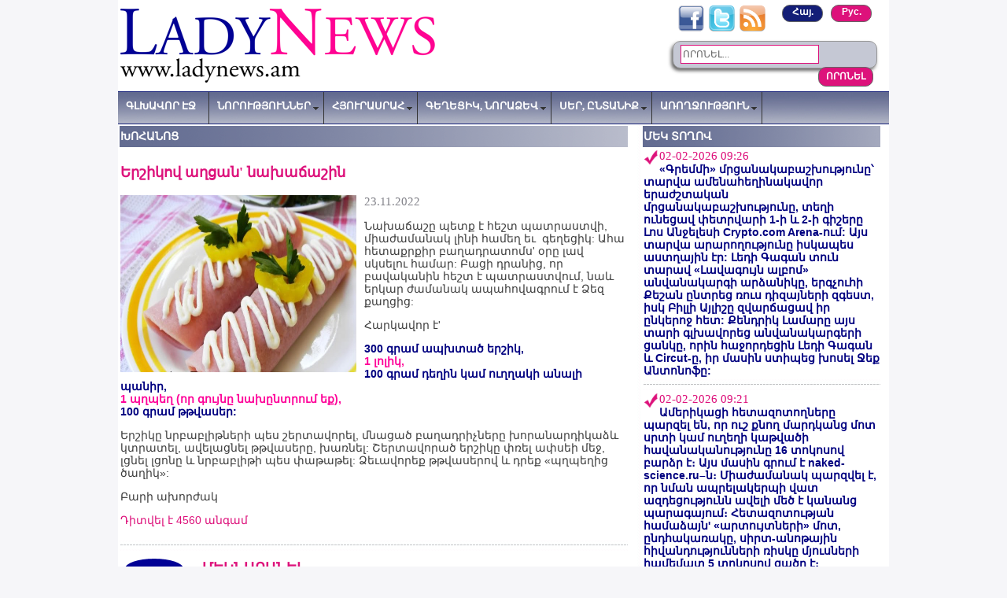

--- FILE ---
content_type: text/html; charset=UTF-8
request_url: https://ladynews.am/arm/news/477/
body_size: 10431
content:
<!DOCTYPE html PUBLIC "-//W3C//DTD XHTML 1.0 Transitional//EN" "http://www.w3.org/TR/xhtml1/DTD/xhtml1-transitional.dtd">
<html xmlns="http://www.w3.org/1999/xhtml" xml:lang="hy" lang="hy">
<head>
<meta http-equiv="content-type" content="text/html; charset= UTF-8"/>
<title>
NEWS FOR LADIES
</title>
<meta name="description" content="NEWS FOR LADIES" />
<meta name="keywords" content="NEWS FOR LADIES" /> 
<meta name="generator" content="ladynews.am v1.0" />
<meta name="robots" content="all" />
<meta property="fb:moderator" content="suzanna.demirchyan" />
<meta property="fb:admins" content="suzanna.demirchyan"/>
<meta property="og:image" content="http://ladynews.am/pics/logo.png" />


<meta property='og:title' content='Երշիկով աղցան' նախաճաշին' /><meta property='og:description' content='Նախաճաշը պետք է հեշտ պատրաստվի, միաժամանակ լինի համեղ եւ գեղեցիկ: Ահա հետաքրքիր բաղադրատոմս' օրը լավ սկսելու համար: Բացի դրանից, որ բավականին հեշտ է պատրաստվում, նաև երկար ժամանակ ապահովագրում է Ձեզ քաղցից:' /><meta property='og:image' content='http://ladynews.am/images/477_naxa&ash.jpg' />
<link rel="stylesheet" type="text/css" href="/style.css" />
<link href="/p7exp/p7exp.css" rel="stylesheet" type="text/css"/>
<link href="/easyslider/css/screen.css" rel="stylesheet" type="text/css" media="screen" />

<script type="text/javascript" src="/p7exp/p7exp.js"></script>
<script type="text/javascript" src="//ajax.googleapis.com/ajax/libs/jquery/1.3.2/jquery.min.js" ></script>
<script type="text/javascript" src="//ajax.googleapis.com/ajax/libs/jqueryui/1.5.3/jquery-ui.min.js" ></script>


	<script type="text/javascript" src="/easyslider/js/easySlider1.7.js"></script>

<script type="text/javascript">
(function($){
	$(document).ready(function(){
	   $("#slider").easySlider({
				continuous: true
			});
          
		$("#featured > ul").tabs({fx:{opacity: "toggle"}}).tabs("rotate", 6000, true);
        			
	});})(jQuery);
        
</script>
<script type="text/javascript">

  var _gaq = _gaq || [];
  _gaq.push(['_setAccount', 'UA-29110067-1']);
  _gaq.push(['_trackPageview']);

  (function() {
    var ga = document.createElement('script'); ga.type = 'text/javascript'; ga.async = true;
    ga.src = ('https:' == document.location.protocol ? 'https://ssl' : 'http://www') + '.google-analytics.com/ga.js';
    var s = document.getElementsByTagName('script')[0]; s.parentNode.insertBefore(ga, s);
  })();

</script>

</head>

<body onload="P7_ExpMenu()" >

<div id="fb-root"></div>
<script>(function(d, s, id) {
  var js, fjs = d.getElementsByTagName(s)[0];
  if (d.getElementById(id)) return;
  js = d.createElement(s); js.id = id;
  js.src = "//connect.facebook.net/en_GB/all.js#xfbml=1";
  fjs.parentNode.insertBefore(js, fjs);
}(document, 'script', 'facebook-jssdk'));</script>

<table width="980px" align="center" bgcolor="#ffffff"  cellspacing='0' cellpadding='0'>


    <tr>
    
        <td align="left" colspan="3">
        <table width="100%">
        <tr>
        <td>
            <a href="/arm/"><img src='/pics/logo.png' border="0"/></a>
</td>

<td>
</td>
        <td align='right' height="100%">
<table>
<tr>
<td valign="top" align="right">
<a href="//www.facebook.com/pages/LADYNEWSam/298955186819396?sk=info" target="_blank"><img src="/pics/facebook.gif" width="35" height="35" border="0"/></a>
<a href="https://twitter.com/#!/LADYNEWSam_arm" target="_blank"><img src="/pics/twitter.gif" width="35" height="35" border="0"/></a>
<a href="/arm/rss.php" target="_blank"><img src="/pics/rss.png" width="35" height="35" border="0"/></a>
&nbsp;&nbsp;&nbsp;&nbsp;
<a href='/rus'><font class="actlink">Рус.</font></a>
<a href='/arm'><font class="paslink">Հայ.</font></a>

</td>
</tr>
<tr>
<td colspan="2" valign="bottom">
<div class="search_box">
<form name="form" action="/arm/" method="get">
<input type="text" value="ՈՐՈՆԵԼ..." name="textbox" class="textfield" onFocus="if
(this.value==this.defaultValue) this.value='';" /> 
<input type="submit" name="search" value="ՈՐՈՆԵԼ" class="submit" />
</form>
</div>
</td>
</tr>
</table>
</td>
</tr>
</table>
        </td>
    </tr>
    
    <tr>
        <td colspan="4" align="center" width="100%"> 
<div id="menuwrapper">
<ul id="p7menubar">
<li><a href="/arm/main/">ԳԼԽԱՎՈՐ ԷՋ</a></li>

<li><a href="/arm/main/" class="trigger" >ՆՈՐՈՒԹՅՈՒՆՆԵՐ</a>
<ul>

<table>
    <tr>
        <td>
            <br/>
            <li>
            <img src='/pics/tick.png' align='left' width='15' height='15'/>
            <a href="/arm/allnews/1/">Լուրեր կանանց աշխարհից</a>
            </li>
        </td>
    </tr>
    
    <tr>
        <td width="212" height="12" style="background-image:url(/pics/ar_2.png);">
            <img src="/pics/blank.gif" width="4" height="12"/>
        </td>
     </tr>
     
     <tr>
         <tr>
        <td>
            <li>
            <img src='/pics/tick.png' align='left' width='15' height='15'/>
            <a href="/arm/allnews/3/">Խմբագրից</a>
            </li>
        </td>
    </tr>

     
     <tr>
        <td width="212" height="12" style="background-image:url(/pics/ar_2.png);">
            <img src="/pics/blank.gif" width="4" height="12"/>
        </td>
     </tr>

        <td>
            <li>
            <img src='/pics/tick.png' align='left' width='15' height='15'/>
            <a href="/arm/one_line/">Մեկ տողով</a></li>
        </td>
     </tr>

    
    <tr>
        <td width="212" height="12" style="background-image:url(/pics/ar_2.png);">
            <img src="/pics/blank.gif" width="4" height="12"/>
        </td>
    </tr>
    
    
        <tr>
        <td >
            <li>
            <img src='/pics/tick.png' align='left' width='15' height='15'/>
            <a href="/arm/allnews/10/">Կանանց սպորտ</a>
            </li>
            <br />
            <br />
        </td>
    </tr>
    
        <tr>
        <td width="212" height="12" style="background-image:url(/pics/ar_2.png);">
            <img src="/pics/blank.gif" width="4" height="12"/>
        </td>
    </tr>
    
        <tr>
        <td>
            <li>
            <img src='/pics/tick.png' align='left' width='15' height='15'/>
            <a href="/arm/allnews/12/">Դեսից-դենից</a>
            </li>
        </td>
    </tr>
        <tr>
        <td width="212" height="12" style="background-image:url(/pics/ar_2.png);">
        <img src="/pics/blank.gif" width="4" height="12"/></td>
    </tr>
    
    <tr>
        <td>
            <li>
            <img src='/pics/tick.png' align='left' width='15' height='15'/>
            <a href="/arm/horoscope/1/">Աստղագուշակ</a></li>
        </td>
    </tr>
    
    <tr>
        <td width="212" height="12" style="background-image:url(/pics/ar_2.png);">
        <img src="/pics/blank.gif" width="4" height="12"/></td>
    </tr>
        <tr>
        <td>
            <li>
            <img src='/pics/tick.png' align='left' width='15' height='15'/>
            <a href="/arm/evening/">ՈՒր գնալ երեկոյան</a>
            </li>
        </td>
    </tr>
    
    <tr>
        <td width="212" height="12" style="background-image:url(/pics/ar_2.png);">
            <img src="/pics/blank.gif" width="4" height="12"/>
        </td>
    </tr>
    <tr>
        <td>
            <li>
            <img src='/pics/tick.png' align='left' width='15' height='15'/>
            <a href="/arm/sales/">Զեղչեր խանութներում</a>
            </li>
        </td>
    </tr>
    
    <tr>
        <td width="212" height="12" style="background-image:url(/pics/ar_2.png);">
            <img src="/pics/blank.gif" width="4" height="12"/>
        </td>
     </tr>
     <tr>
        <td>
            <li>
            <img src='/pics/tick.png' align='left' width='15' height='15'/>
            <a href="/arm/links/">Օգտակար հղումներ</a></li>
             <br />
            <br />
        </td>
    </tr>     
</table>
</ul>
</li>


<li><a class="trigger" href="#">ՀՅՈՒՐԱՍՐԱՀ</a>
<ul>

<table>
<tr>
        <td>
            <li>
            <img src='/pics/tick.png' align='left' width='15' height='15'/>
            <a href="/arm/allnews/5/">Հյուրասրահ</a>
            </li>
        </td>
    </tr>
    
    <tr>
        <td width="212" height="12" style="background-image:url(/pics/ar_2.png);">
            <img src="/pics/blank.gif" width="4" height="12"/>
        </td>
    </tr>
    
    <tr>
        <td>
            <li>
            <img src='/pics/tick.png' align='left' width='15' height='15'/>
            <a href="/arm/allnews/7/">Նրա պատմությունը</a>
            </li>
        </td>
    </tr>

    <tr>
        <td width="212" height="12" style="background-image:url(/pics/ar_2.png);">
            <img src="/pics/blank.gif" width="4" height="12"/>
        </td>
   </tr>
   
    <tr>
        <td>
            <li>
            <img src='/pics/tick.png' align='left' width='15' height='15'/>
            <a href="/arm/mirror/">Ծուռ հայելի</a>
            </li>
        </td>
    </tr>

</table>
</ul>
</li>

<li><a class="trigger" href="#">ԳԵՂԵՑԻԿ, ՆՈՐԱՁԵՎ</a>
<ul>

<table>

    <tr>
        <td>
            <br/>
            <li>
            <img src='/pics/tick.png' align='left' width='15' height='15'/>
            <a href="/arm/allnews/6/">Գեղեցիկ, նորաձեւ </a>
            </li>
        </td>
    </tr>

    <tr>
        <td width="212" height="12" style="background-image:url(/pics/ar_2.png);">
            <img src="/pics/blank.gif" width="4" height="12"/>
        </td>
    </tr>
    <tr>
        <td>
            <li>
            <img src='/pics/tick.png' align='left' width='15' height='15'/>
            <a href="/arm/allnews/15/">Նորը ձեր կյանքում </a>
            </li>
        </td>
    </tr>
    <tr>
        <td width="212" height="12" style="background-image:url(/pics/ar_2.png);">
            <img src="/pics/blank.gif" width="4" height="12"/>
        </td>
    </tr>
        <td>
            <li>
            <img src='/pics/tick.png' align='left' width='15' height='15'/>
            <a href="/arm/allnews/16/"><font class="l">L</font><font class="title">N</font>-ը առաջարկում է կարդալ</a>
            </li>
        </td>
    </tr>
    
    <tr>
        <td width="212" height="12" style="background-image:url(/pics/ar_2.png);">
            <img src="/pics/blank.gif" width="4" height="12"/>
        </td>
    </tr>
    
    <tr>
        <td>
            <li>
            <img src='/pics/tick.png' align='left' width='15' height='15'/>
            <a href="/arm/allnews/17/"><font class="l">L</font><font class="title">N</font>-ը առաջարկում է դիտել</a>
            </li>
        </td>
    </tr>
    
    <tr>
        <td width="212" height="12" style="background-image:url(/pics/ar_2.png);">
            <img src="/pics/blank.gif" width="4" height="12"/>
        </td>
     </tr>
     
     <tr>
        <td>
            <li>
            <img src='/pics/tick.png' align='left' width='15' height='15'/>
            <a href="/arm/lntv/"><font class="l">L</font><font class="title">N</font>-<font class="l">TV</font></a>
            </li>
            <br />
            <br />
        </td>
    </tr>




</table>
</ul>
</li>


<li><a class="trigger" href="#">ՍԵՐ, ԸՆՏԱՆԻՔ</a>
<ul>

<table>
    <tr>
        <td>
            <br />
            <li>
            <img src='/pics/tick.png' align='left' width='15' height='15'/>
            <a href="/arm/allnews/8/">Սեր, ընտանիք</a>
            </li>
        </td>
    </tr>
    
    <tr>
        <td width="212" height="12" style="background-image:url(/pics/ar_2.png);">
            <img src="/pics/blank.gif" width="4" height="12"/>
        </td>
    </tr>
  
    <tr>
        <td>
            <li>
            <img src='/pics/tick.png' align='left' width='15' height='15'/>
            <a href="/arm/allnews/4/">Հոգեբանութուն</a>
            </li>
            <br />
            <br />
        </td>
    </tr>
</table>
</ul>
</li>





<li><a class="trigger" href="#">ԱՌՈՂՋՈՒԹՅՈՒՆ</a>
<ul>

<table>
    <tr>
        <td>
            <br />
            <li>
            <img src='/pics/tick.png' align='left' width='15' height='15'/>
            <a href="/arm/allnews/9/">Առողջություն</a>
            </li>
        </td>
    </tr>
    
    <tr>
        <td width="212" height="12" style="background-image:url(/pics/ar_2.png);">
        <img src="/pics/blank.gif" width="4" height="12"/>
        </td>
    </tr>
        <tr>
        <td>
            <li>
            <img src='/pics/tick.png' align='left' width='15' height='15'/>
            <a href="/arm/allnews/11/">Խոհանոց</a>
            </li>
        </td>
    </tr>
    <tr>
        <td width="212" height="12" style="background-image:url(/pics/ar_2.png);">
        <img src="/pics/blank.gif" width="4" height="12"/>
        </td>
    </tr>
    <tr>
        <td>
            <li>
            <img src='/pics/tick.png' align='left' width='15' height='15'/>
            <a href="/arm/allnews/13/">Օգտակար խորհուրդներ</a>
            </li>
            <br />
            <br />
        </td>
    </tr>
</table>
</ul>
</li>

</ul>

<br class="clearit"/>
</div>        </td>
    </tr>
    
    <tr>
        <td width="660" valign="top">
        
     
    <table width="650px">
    
    <tr>
    <td class='bigtabs' height='25' colspan='3'>
    ԽՈՀԱՆՈՑ    </td>
    </tr>
    
    <tr>
    <td colspan='3'>
    <a href='/arm/news/477//' class='title'><p>Երշիկով աղցան' նախաճաշին</p></a>
    <p >
    <img src='/images/477_naxa&ash.jpg' class='bigpic'><font class='date'>23.11.2022</font><br/><p>Նախաճաշը պետք է հեշտ պատրաստվի, միաժամանակ լինի համեղ եւ &nbsp;գեղեցիկ: Ահա հետաքրքիր բաղադրատոմս' օրը լավ սկսելու համար: Բացի դրանից, որ բավականին հեշտ է պատրաստվում, նաև երկար ժամանակ ապահովագրում է Ձեզ քաղցից:</p>
<p>Հարկավոր է'</p>
<p><span style="color: #000080;"><strong>300 գրամ ապխտած երշիկ,</strong></span><br /><span style="color: #fe0198;"><strong>1 լոլիկ,</strong></span><br /><span style="color: #000080;"><strong>100 գրամ դեղին կամ ուղղակի անալի պանիր,</strong></span><br /><span style="color: #fe0198;"><strong>1 պղպեղ (որ գույնը նախընտրում եք),</strong></span><br /><span style="color: #000080;"><strong>100 գրամ թթվասեր:</strong></span></p>
<p>Երշիկը նրբաբլիթների պես շերտավորել, մնացած բաղադրիչները խորանարդիկաձև կտրատել, ավելացնել թթվասերը, խառնել: Շերտավորած երշիկը փռել ափսեի մեջ, լցնել լցոնը և նրբաբլիթի պես փաթաթել: Ձեւավորեք թթվասերով և դրեք &laquo;պղպեղից ծաղիկ&raquo;:</p>
<p>Բարի ախորժակ</p></p><p align='left'><font class='counter'>Դիտվել է 4560 անգամ</font><br/></p><!-- AddThis Button BEGIN -->
<div class="addthis_toolbox addthis_default_style ">
<a class="addthis_button_facebook_like" fb:like:layout="button_count"></a>
<a class="addthis_button_tweet"></a>
<a class="addthis_button_google_plusone" g:plusone:size="medium"></a>
<a class="addthis_counter addthis_pill_style"></a>
</div>
<script type="text/javascript" src="https://s7.addthis.com/js/250/addthis_widget.js#pubid=ra-4deb9b325c5c7874"></script>
<!-- AddThis Button END -->
</td>
</tr>
     <tr>
     <td width="650" height="12" background="/pics/ar_2.jpg" colspan="3">
     <img src="/pics/blank.gif" width="4" height="12" border="0"/>
     </td>
     </tr>
    
    <tr>
    <td colspan="3" valign="top" width="650">
        <img src="/pics/comment.png" align="middle"/> <a href="#comment"><font class="title">ՄԵԿՆԱԲԱՆԵԼ</font></a>
    </td>    
    </tr>
       
    
    <tr>
    <td colspan="3" valign="top">
    <p align="center">
    <div class="fb-comments" data-href="http://ladynews.am/arm/?w=news&id=477" data-num-posts="10" data-width="640"></div>
    </p>
    </td>
    </tr>
    
    <tr>
    <td colspan="3" valign="top"> 
    <a id='comment'></a>    
    
    <form method='post'>
    <table>

    <tr>
        <td class='title'>
        Ձեր անունը: <font class='l'>*</font>
        </td>
        <td>
        <input type='text' name='name' value='' maxlength='25' size='25'/>
        </td>
    </tr>

    <tr>
        <td class='title'>
        Ձեր էլ. հասցեն:  <font class='l'>*</font>
        </td>
        <td>
        <input type='text' name='email' value='' maxlength='25' size='25'/>
        </td>
    </tr>

    <tr>
        <td class='title'>
        Մեկնաբանությունը: <font class='l'>*</font>
        </td>
        <td>
        <textarea name='comment'  cols='45' rows='10'></textarea>
        </td>
    </tr>

    <tr>
    <td colspan='2'>
     <input type='submit' name='sb_comm' value='ՄԵԿՆԱԲԱՆԵԼ' class='comm'>
     </td>

     
    </table>
    </form>
        </td>
    </tr>
     
     <tr>
     <td width="650" height="12" background="/pics/ar_2.jpg" colspan="3">
     <img src="/pics/blank.gif" width="4" height="12" border="0"/>
     </td>
     </tr>
     
    <tr>
    <td valign="top">
        <span>

    <a href='/arm/news/9975/' class='title'><p>Տիրամիսուի վիրուսային բաղադրատոմս, որը գրավել է բոլորին. ընդամենը 2 բաղադրիչ և հաշված րոպեներ</p></a>
    </span>   
    <p>
    <a href='/arm/news/9975/tiramisui-virusayin-baghadratoms-ory-gravel-e-bolorin-yndameny-2-baghadrich-ev-hashvats-ropener'><img src='/images/9975_Lotus Biscoff Dessert-LN.jpg' class='pic'></a><font class='date'>22.01.2026</font><br/><a href='/arm/news/9975/tiramisui-virusayin-baghadratoms-ory-gravel-e-bolorin-yndameny-2-baghadrich-ev-hashvats-ropener'>Համեղը պարտադիր չէ, որ երկար ժամանակ պահանջի։ Այսօր ձեզ կներկայացնենք, թե ինչպես պատրաստել թրենդային Lotus Biscoff Dessert։<br /></a><p>    
    </td>
   
    <td width="11" background="/pics/ar_1.jpg">
    <img src="/pics/blank.gif" width="11" height="4"/>
    </td>
             
    <td valign="top" width="310">
        <span>

    <a href='/arm/news/9947/tiramisui-virusayin-baghadratoms-ory-gravel-e-bolorin-yndameny-2-baghadrich-ev-hashvats-ropener' class='title'><p>Շերտավոր աղցան &laquo;Նրբություն&raquo;. համահունչ տոնական սեղանին</p></a>
    </span>   
    <p>
    <a href='/arm/news/9947/shertavor-aghcan-nrbutyun-hamahunch-tonakan-seghanin'><img src='/images/9947_Salat-nejnost-LN.jpg' class='pic'></a><font class='date'>11.12.2025</font><br/><a href='/arm/news/9947/shertavor-aghcan-nrbutyun-hamahunch-tonakan-seghanin'>Այս շերտավոր աղցանը՝ հավի մսով, սնկով, ձվով և պանրով, հետաքրքիր է, քանի որ շերտերը կազմված են ոչ թե մեկ, այլ երկուական բաղադրիչներից։ Միավորվելով դրանք ստեղծում են անհավանական հաճելի համային համադրություն։<br /></a><p>    </td>
    </tr>

    <tr>
    <td width="310" height="12" background="/pics/ar_2.jpg">
    <img src="/pics/blank.gif" width="4" height="12" border="0"/>
    </td>
    <td width="11" height="12"><img src="/pics/cen.jpg" width="11" height="12"/></td>
    <td width="310" height="12" background="/pics/ar_2.jpg">
    <img src="/pics/blank.gif" width="4" height="12" border="0"/>
    </td>
    </tr>
    
    <tr>
    <td valign="top" width="320">
        <span>

    <a href='/arm/news/9911/inchpes-patrastel-hamegh-nakhutestner-ddmic' class='title'><p>Ինչպես պատրաստել համեղ նախուտեստներ դդմից</p></a>
    </span>   
    <p>
    <a href='/arm/news/9911/inchpes-patrastel-hamegh-nakhutestner-ddmic'><img src='/images/9911_tikvennie-cukati-LN+.jpg' class='pic'></a><font class='date'>22.10.2025</font><br/><a href='/arm/news/9911/inchpes-patrastel-hamegh-nakhutestner-ddmic'>Աշուն է, ինչը նշանակում է, որ շուկայում հայտնվում են դդումներ: Առաջարկում ենք դրանցից պատրաստել համեղ քաղցրավենիքներ, որոնք անպայման կուրախացնեն ձեզ ցուրտ երեկոներին:<br /></a><p>    </td>
   
    <td width="11" background="/pics/ar_1.jpg">
    <img src="/pics/blank.gif" width="11" height="4"/>
    </td>
             
    <td valign="top">
        <span>

    <a href='/arm/news/9896/tnakan-mayonez-5-ropeum' class='title'><p>Տնական մայոնեզ 5 րոպեում</p></a>
    </span>   
    <p>
    <a href='/arm/news/9896/tnakan-mayonez-5-ropeum'><img src='/images/9896_mayonez-domashni-LN.jpg' class='pic'></a><font class='date'>02.10.2025</font><br/><a href='/arm/news/9896/tnakan-mayonez-5-ropeum'>Մայոնեզը պատրաստի սոուս է, որը հիանալի համադրվում է գրեթե ցանկացած ուտեստի հետ: Հիմնական բաղադրիչներն են բուսական յուղը, քացախը և ձուն:<br /></a><p>    </td>
    </tr>
    <tr>
    <td width="310" height="12" background="/pics/ar_2.jpg">
    <img src="/pics/blank.gif" width="4" height="12" border="0"/>
    </td>
    <td width="11" height="12"><img src="/pics/cen.jpg" width="11" height="12"></td>
    <td width="310" height="12" background="/pics/ar_2.jpg">
    <img src="/pics/blank.gif" width="4" height="12" border="0"/>
    </td>
    </tr>
    
    <tr>
    <td valign="top">
        <span>

    <a href='/arm/news/9863/havov-aghcan-shataker' class='title'><p>Հավով աղցան &laquo;Շատակեր&raquo;</p></a>
    </span>   
    <p>
    <a href='/arm/news/9863/havov-aghcan-shataker'><img src='/images/9863_salat-objorka-LN.jpg' class='pic'></a><font class='date'>15.08.2025</font><br/><a href='/arm/news/9863/havov-aghcan-shataker'>Այս աղցանի մի քանի տեսակներ կան, սա ամենապարզն ու ամենամատչելին է:<br /></a><p>    </td>
   
    <td width="11" background="/pics/ar_1.jpg">
    <img src="/pics/blank.gif" width="11" height="4"/>
    </td>
             
    <td valign="top">
        <span>

    <a href='/arm/news/9838/dubayi-shokolad-zhoghovrdakanutyan-partsharnery-ev-baghadratomsy' class='title'><p>Դուբայի շոկոլադ. ժողովրդականության պառճառները և բաղադրատոմսը</p></a>
    </span>   
    <p>
    <a href='/arm/news/9838/dubayi-shokolad-zhoghovrdakanutyan-partsharnery-ev-baghadratomsy'><img src='/images/9838_dubayski-shokolad-recept-LN.jpg' class='pic'></a><font class='date'>08.07.2025</font><br/><a href='/arm/news/9838/dubayi-shokolad-zhoghovrdakanutyan-partsharnery-ev-baghadratomsy'>Հայտնի քաղցրավենիքն այնքան էլ հեշտ չէ գնել, բայց կարող եք փորձել այն ինքներդ պատրաստել: Ներկայացնում ենք, թե ինչ է Դուբայի շոկոլադը և ինչպես այն պատրաստել տանը:<br /></a><p>    </td>
    </tr>
    
     <tr>
     <td width="650" height="12" background="/pics/ar_2.jpg" colspan="3">
     <img src="/pics/blank.gif" width="4" height="12" border="0"/>
     </td>
     </tr>
    
    </table>

    <p align='right'>
    <a href='/arm/allnews/11/' class='title'>Բաժնի բոլոր նյութերը</a>
    </p> 
	
	<div id="venus-115817"></div>
        </td>
        <td width="5" style="background-image:url(/pics/ar_1.jpg);">
            <img src="/pics/blank.gif" width="5" height="4"/>
        </td>       
        <td width="295" valign="top">
            <table width="100%">

 
            
                <tr>
                    <td class="tabs" height="25">
                        <a href="/arm/one_line/" class="tabs">ՄԵԿ ՏՈՂՈՎ</a>
                    </td>
                </tr>
            
<tr><td><img src='/pics/tick.png' align='left' width='20' height='20'><font class='pinkdate'>02-02-2026 09:26</font><br><span style="color: #000080;"><strong>&laquo;Գրեմմի&raquo; մրցանակաբաշխությունը՝ տարվա ամենահեղինակավոր երաժշտական մրցանակաբաշխությունը, տեղի ունեցավ փետրվարի 1-ի և 2-ի գիշերը Լոս Անջելեսի Crypto.com Arena-ում: Այս տարվա արարողությունը իսկապես աստղային էր: Լեդի Գագան տուն տարավ &laquo;Լավագույն ալբոմ&raquo; անվանակարգի արձանիկը, երգչուհի Քեշան ընտրեց ռուս դիզայների զգեստ, իսկ Բիլլի Այլիշը զվարճացավ իր ընկերոջ հետ: Քենդրիկ Լամարը այս տարի գլխավորեց անվանակարգերի ցանկը, որին հաջորդեցին Լեդի Գագան և Circut-ը, իր մասին ստիպեց խոսել Ջեք Անտոնոֆը:</strong></span><br /></td></tr><tr><td background='/pics/ar_2.jpg'><img src='/pics/blank.gif' width='4' height='12'/></td></tr><tr><td><img src='/pics/tick.png' align='left' width='20' height='20'><font class='pinkdate'>02-02-2026 09:21</font><br><span style="color: #000080;"><strong>Ամերիկացի հետազոտողները պարզել են, որ ուշ քնող մարդկանց մոտ սրտի կամ ուղեղի կաթվածի հավանականությունը 16 տոկոսով բարձր է։ Այս մասին գրում է naked-science.ru&ndash;ն։&nbsp;Միաժամանակ պարզվել է, որ նման ապրելակերպի վատ ազդեցությունն ավելի մեծ է կանանց պարագայում։ Հետազոտության համաձայն' &laquo;արտույտների&raquo; մոտ, ընդհակառակը, սիրտ-անոթային հիվանդությունների ռիսկը մյուսների համեմատ 5 տոկոսով ցածր է։</strong></span><br /></td></tr><tr><td background='/pics/ar_2.jpg'><img src='/pics/blank.gif' width='4' height='12'/></td></tr><tr><td><img src='/pics/tick.png' align='left' width='20' height='20'><font class='pinkdate'>02-02-2026 09:19</font><br><span style="color: #000080;"><strong>Կրասնոդարի Shtorm models մոդելային գործակալության տնօրեն Դանա Բորիսենկոն կտրականապես հերքել է իր ընկերության կապը ամերիկացի ֆինանսիստ Ջեֆրի Էփշտեյնի հետ կապված սկանդալին:&nbsp;Բորիսենկոն հայտարարել է, որ ոչ միայն կապ չունի սեռական շահագործման համար դատապարտված Էփշտեյնի հետ, այլև պատրաստ է դատի տալ բոլոր լրատվամիջոցներին և Telegram-ալիքներին, որոնք տարածում են այդ տեղեկությունները։</strong></span><br /></td></tr><tr><td background='/pics/ar_2.jpg'><img src='/pics/blank.gif' width='4' height='12'/></td></tr><tr><td><img src='/pics/tick.png' align='left' width='20' height='20'><font class='pinkdate'>02-02-2026 09:18</font><br><span style="color: #000080;"><strong>Մինչ Երևանում &laquo;Ֆուլ Հաուսի&raquo; պրեմիերան էր, ֆիլմի գլխավերոր հերոսուհիներից մեկին՝ Տաթևին մարմնավորող Անի Երանյանը, Միացյալ Նահանգներում զբաղված էր իր նոր նախագծի նկարահանումներով: &laquo;&laquo;Նամակ անցյալից&raquo;. Շատ հետաքրքիր զարգացումներով ֆիլմ է ձեզ սպասվում&raquo;,-բեքսթեյջանին լուսանկարներին կից գրել է Անին:</strong></span><br /></td></tr><tr><td background='/pics/ar_2.jpg'><img src='/pics/blank.gif' width='4' height='12'/></td></tr><tr><td><img src='/pics/tick.png' align='left' width='20' height='20'><font class='pinkdate'>02-02-2026 09:14</font><br><span style="color: #000080;"><strong>Science ամսագրում հրապարակված նոր հետազոտությունը ցույց է տալիս, որ գենետիկան կարող է շատ ավելի մեծ դեր խաղալ մարդու կյանքի տևողության հարցում, քան նախկինում կարծում էին։ Երկվորյակների և այլ ազգականների տվյալների վերլուծության հիման վրա գիտնականները գնահատել են, որ բնակչության շրջանում կյանքի տևողության տարբերությունների մոտ 50&ndash;55%-ը պայմանավորված է ժառանգական գենետիկական գործոններով: Սա զգալիորեն գերազանցում է նախկինում արված գնահատականները, որոնք սովորաբար կազմում էին 6&ndash;25%:</strong></span><br /><div align='center'><a href='/arm/one_line/'><img src='/pics/arrow.gif'/ border='0'></a></div></td></tr><tr><td background='/pics/ar_2.jpg'><img src='/pics/blank.gif' width='4' height='12'/></td></tr> 

       <tr>
       <td>
       <table align="center" cellpadding="0" cellspacing="0" width="300px" style="background-image:url(/pics/2.png);">
            <tr>
                <td  align="center" style="background-image:url(/pics/1.png);" width="300px" height="44px">
                
            </td>
         </tr>
         <tr>
                         <td  align="center"  width="300px">
             <a href="/arm/allnews/16/"><font class="l">L</font><font class="title">N</font><font class="kardal">-Ը ԱՌԱՋԱՐԿՈՒՄ Է ԿԱՐԴԱԼ</font></a>
                                     <br/> 
                          
                          <img src="/pics/terev.png"/>          
             
            </td>

           
            </td>
        </tr>
        <tr >
                    
        <td  align="center" style="background-image:url(/pics/2.png);" width="300px">
             <a href="/arm/allnews/17/"><font class="l">L</font><font class="title">N</font> <font class="kardal">-Ը ԱՌԱՋԱՐԿՈՒՄ Է ԴԻՏԵԼ</font></a>
                          <br/> 
                          
                          <img src="/pics/terev.png"/>
        </tr> 
        <tr>
        <td  align="center"  width="300px">
             <a href="/arm/sales/"><font class="title">%</font> <font class="kardal">ԶԵՂՉԵՐ ԽԱՆՈՒԹՆԵՐՈՒՄ</font></a>
                          <br/> 
                          
                          <img src="/pics/terev.png"/>
            </td>
        </tr>  
        <tr>
        <td  align="center"  width="300px">
             <a href="/arm/evening/"><font class="l">ՈՒ</font><font class="title">Ր</font> <font class="kardal">ԳՆԱԼ ԵՐԵԿՈՅԱՆ</font></a>
                                      <br/> 
                          
                          <img src="/pics/terev.png"/>
            </td>
        </tr>        
         <tr>
        <td  align="center" width="300px">
             <a href="/arm/links/"><font class="l">Օ</font><font class="title">Գ</font><font class="kardal">ՏԱԿԱՐ ՀՂՈՒՄՆԵՐ</font></a>

            </td>
        </tr>               
         <tr>
                <td  align="center" style="background-image:url(/pics/3.png);" width="300px" height="33px">
                
            </td>
         </tr>
</table>
</td></tr>


        <tr>
            <td valign="top">
              <table>
            <tr>
                <td class="tabs" height="25">
                    <a href='/arm/allnews/15/' class='tabs'>ՆՈՐԸ ՁԵՐ ԿՅԱՆՔՈՒՄ</a>
                </td>
            </tr>
            <tr>
                <td>
<span ><a href='/arm/news/9983/amsva-astghagushak․-petrvar-2026-t․' class='title'><p>Ամսվա աստղագուշակ․ փետրվար 2026 թ․</p></a></span><p><a href='/arm/news/9983/amsva-astghagushak․-petrvar-2026-t․'><img src='/images/9983_horoscop-februarry-26-LN.jpg' class='pic' border='0'></a><font class='date'>01.02.2026</font><br/><a href='/arm/news/9983/amsva-astghagushak․-petrvar-2026-t․'>Փետրվարը կլինի հագեցած և շրջադարձային ամիս, կատարյալ՝ եղած գաղափարները գործի վերածելու համար:&nbsp;<br /><img src='/pics/points.gif' align='right' border='0'></a></p>                </td>
            </tr>
            </table>
 
            </td>
        </tr>        
        <tr>
            <td width="212" height="12" style="background-image:url(/pics/ar_2.jpg);">
                <img src="/pics/blank.gif" width="4" height="12"/>
            </td>
        </tr>
        

   

     
        <tr>
            <td class="tabs" height="25">
                <a href="/arm/lntv/" class="tabs"><font class="l">LADY</font><font class="n">NEWS</font> <font class="l">TV</font></a>
            </td>
        </tr>          
        <tr>
            <td>
  
                <iframe width="295" height="244" src="https://www.youtube.com/embed/2kelRnwRA4w?si=vEY7TmYtoOTW8P5J" frameborder="0" allowfullscreen>
                </iframe>
                                <span >       
Քեթի Փերրին թողարկել է նոր երգ և տեսահոլովակ՝ նվիրված Օռլանդո Բլումից ինը տարվա համատեղ կյանքից հետո իր վերջերս բաժանմանը: «Bandaids» վերնագրով երգում 41-ամյա երգչուհին պատմում է իրենց բաժանման պատճառների և  սերը փրկելու իր փորձերի մասին: 
                </span> 
            </td>
        </tr>
     
        <tr>
            <td width="212" height="12" style="background-image:url(/pics/ar_2.jpg);">
                <img src="/pics/blank.gif" width="4" height="12"/>
            </td>
        </tr> 
        
          
        
                <tr>
            <td class="tabs" height="25">
                <a href="/arm/horoscope/1/" class="tabs">ՕՐՎԱ ԱՍՏՂԱԳՈՒՇԱԿ</a>
            </td>
        </tr>         
        <tr>
            <td>
<table align="center" cellpadding="2" cellspacing="2" >

<tr>
    <td align="center" valign="top">
        <a href="/arm/horoscope/1/"><img  src="/horoscope/z1.png" class="horpic1"/></a>
        <br />
        <font class="horoscope">
        Խոյ
        <br/>
        </font>
        <font class="pinkdate">
        21.03-20.04
        </font>
    </td>
    
    <td align="center">
        <a href="/arm/horoscope/2/"><img  src="/horoscope/z2.png" class="horpic1"/></a>
        <br />
        <font class="horoscope">
         Ցուլ
         <br/>
        </font>
        <font class="pinkdate">
         21.04-22.05
    </font>
    </td>
    
    <td align="center">
        <a href="/arm/horoscope/3/"><img  src="/horoscope/z3.png" class="horpic1"/></a>
        <br />
        <font class="horoscope">
        Երկվորյակ
        <br/>
        </font>
        <font class="pinkdate">
        23.05-22.06
        </font>
    </td>
    

</tr>

<tr>

    <td align="center">
        <a href="/arm/horoscope/4/"><img  src="/horoscope/z4.png" class="horpic1"/></a>
        <br />
        <font class="horoscope">
        Խեցգետին
        <br/>
        </font>
        <font class="pinkdate">
        23.06-23.07
        </font>
    </td>
            
    <td align="center">
        <a href="/arm/horoscope/5/"><img  src="/horoscope/z5.png" class="horpic1"/></a>
        <br />
        <font class="horoscope">
        Առյուծ<br/>
        </font>
        <font class="pinkdate">
        24.07-24.08
        </font>
    </td>
    
    <td align="center">
        <a href="/arm/horoscope/6/"><img  src="/horoscope/z6.png" class="horpic1"/></a>
        <br />
        <font class="horoscope">
        Կույս
        <br/>
        </font>
        <font class="pinkdate">
        25.08-23.09
        </font>
    </td>
    

    
</tr>


<tr>

   <td align="center">
        <a href="/arm/horoscope/7/"><img  src="/horoscope/z7.png" class="horpic1"/></a>
        <br />
        <font class="horoscope">
        Կշեռք
        <br/>
        </font>
        <font class="pinkdate">
        24.09-23.10
        </font>
    </td>
    
    <td align="center">
        <a href="/arm/horoscope/8/"><img  src="/horoscope/z8.png" class="horpic1"/></a>
        <br />
        <font class="horoscope">
        Կարիճ
        <br/>
        </font>
        <font class="pinkdate">
        24.10-22.11
        </font> 
    </td>
        
    <td align="center">
        <a href="/arm/horoscope/9/"><img  src="/horoscope/z9.png" class="horpic1"/></a>
        <br />
        <font class="horoscope">
        Աղեղնավոր
        <br/>
        </font>
        <font class="pinkdate">
        23.11-22.12
        </font>
    </td>
       
    
</tr>
<tr>
 <td align="center">
        <a href="/arm/horoscope/10/"><img  src="/horoscope/z10.png" class="horpic1"/></a>
        <br />
        <font class="horoscope">
        Այծեղջուր
        <br/>
        </font>
        <font class="pinkdate">
        23.12-20.01
        </font>
    </td>
    
    <td align="center">
        <a href="/arm/horoscope/11/"><img  src="/horoscope/z11.png" class="horpic1"/></a>
        <br />
        <font class="horoscope">
        Ջրհոս
        <br/>
        </font>
        <font class="pinkdate">
         21.01-19.02
        </font>
    </td>
    
    <td align="center">
        <a href="/arm/horoscope/12/"><img  src="/horoscope/z12.png" class="horpic1"/></a>
        <br />
        <font class="horoscope">
        Ձուկ
        <br/>
        </font>
        <font class="pinkdate">
        20.02-20.03
        </font>
    </td>
</tr>
</table>            </td>
        </tr> 
          
        <tr>
            <td width="212" height="12" style="background-image:url(/pics/ar_2.jpg);">
                <img src="/pics/blank.gif" width="4" height="12"/>
            </td>
        </tr>  
  

<tr>
<td>
<div class="fb-like-box" data-href="//www.facebook.com/pages/LADYNEWSam/298955186819396" data-width="290" data-show-faces="true" data-stream="false" data-header="false"></div>
</td>
</tr>      

       <tr>
            <td class="tabs" height="25">
                ՇԱԲԱԹՎԱ ԱՄԵՆԱԸՆԹԵՐՑՎԱԾԸ
            </td>
        </tr>
        <tr>
            <td>
<tr><td><img src='/images/9979_siamskie-blizneci-0-LN.jpg' class='smallpic'><font class='date'>28.01.2026</font><br><font class='counter'>Դիտվել է 2263 անգամ</font><br/><div class='title1'><a href='/arm/news/9979/'>Սիամական երկվորյակներն իրենց գեղեցկությամբ դարձել են սոցիալական ցանցերի աստղեր, բայց կա մի նրբություն<br /></a></div></td></tr><tr><td background='/pics/ar_2.jpg'><img src='/pics/blank.gif' width='4' height='12'/></td></tr><tr><td><img src='/images/9983_horoscop-februarry-26-LN.jpg' class='smallpic'><font class='date'>01.02.2026</font><br><font class='counter'>Դիտվել է 892 անգամ</font><br/><div class='title1'><a href='/arm/news/9983/'>Ամսվա աստղագուշակ․ փետրվար 2026 թ․<br /></a></div></td></tr><tr><td background='/pics/ar_2.jpg'><img src='/pics/blank.gif' width='4' height='12'/></td></tr><tr><td><img src='/images/9984_horoscop-02-08-02-26-LN.jpg' class='smallpic'><font class='date'>02.02.2026</font><br><font class='counter'>Դիտվել է 481 անգամ</font><br/><div class='title1'><a href='/arm/news/9984/'>Շաբաթվա աստղագուշակ․ փետրվարի 2-8-ը 2026 թ․<br /></a></div></td></tr><tr><td background='/pics/ar_2.jpg'><img src='/pics/blank.gif' width='4' height='12'/></td></tr><tr><td><img src='/images/9978_jenshchina-mujchina-financi-LN.jpg' class='smallpic'><font class='date'>27.01.2026</font><br><font class='counter'>Դիտվել է 458 անգամ</font><br/><div class='title1'><a href='/arm/news/9978/'>Ինչու պետք չէ փող տալ տղամարդուն. 5 կարևոր պատճառ<br /></a></div></td></tr><tr><td background='/pics/ar_2.jpg'><img src='/pics/blank.gif' width='4' height='12'/></td></tr><tr><td><img src='/images/9980_botexs-LN.jpg' class='smallpic'><font class='date'>29.01.2026</font><br><font class='counter'>Դիտվել է 411 անգամ</font><br/><div class='title1'><a href='/arm/news/9980/'>Դեմքի բոտոքսի դրական և բացասական կողմերը<br /></a></div></td></tr><tr><td background='/pics/ar_2.jpg'><img src='/pics/blank.gif' width='4' height='12'/></td></tr>            </td>
        </tr>                                        
        </table>
    </td>
</tr>
<tr style="background-image:url(/pics/bottom.gif)" >
    <td width="980px" colspan="3">
    <table align='center'>
    <tr>
    <td width="50px">
    </td>
    <td  class="bottom" width="440px">
    <p>
     ©  2012, LADYNEWS.am <br />
Մեջբերումներ անելիս հղումը (hyperlink) LADYNEWS.am-ին պարտադիր է: Կայքում արտահայտված կարծիքները պարտադիր չէ, որ համընկնեն խմբագրության տեսակետի հետ:  Գովազդների բովանդակության համար կայքը պատասխանատվություն չի կրում: 
    </p>
    </td>
    <td width="100px">
    </td>
    <td  class="bottom" width="440px">
    <a href="/arm/about/"><font color="#ffffff"><strong>LADYNEWS.am-ի մասին</strong></font></a> <br />
<strong>Հեռ.`</strong> +374060445674, +37455545535<br />
<strong>Էլ-փոստ`</strong> <a href="/cdn-cgi/l/email-protection" class="__cf_email__" data-cfemail="e0838f8e94818394a08c8184998e859793ce818d">[email&#160;protected]</a><br />
<strong>Գովազդ  կայքում: Հեռ.՝</strong> +374060445674, +374 55545535<br/>
<strong>Էլ-փոստ՝</strong> <a href="/cdn-cgi/l/email-protection" class="__cf_email__" data-cfemail="f19c90839a9485989f96b19d9095889f948682df909c">[email&#160;protected]</a><br />
</td>
    <td width="50px">
    </td>
</tr>
<tr>
<td colspan="5" align="center">
<a href="//www.facebook.com/pages/LADYNEWSam/298955186819396?sk=info" target="_blank"><img src="/pics/facebook.gif" width="50" height="50" border="0"/></a>
<a href="https://twitter.com/#!/LADYNEWSam_arm" target="_blank"><img src="/pics/twitter.gif" width="50" height="50" border="0"/></a>
<a href="/arm/rss.php" target="_blank"><img src="/pics/rss.png" width="50" height="50" border="0"/></a>
<br />
<!--LiveInternet counter--><script data-cfasync="false" src="/cdn-cgi/scripts/5c5dd728/cloudflare-static/email-decode.min.js"></script><script type="text/javascript"><!--
document.write("<a href='http://www.liveinternet.ru/click' "+
"target=_blank><img src='//counter.yadro.ru/hit?t12.8;r"+
escape(document.referrer)+((typeof(screen)=="undefined")?"":
";s"+screen.width+"*"+screen.height+"*"+(screen.colorDepth?
screen.colorDepth:screen.pixelDepth))+";u"+escape(document.URL)+
";"+Math.random()+
"' alt='' title='LiveInternet: показано число просмотров за 24"+
" часа, посетителей за 24 часа и за сегодня' "+
"border='0' width='88' height='31'><\/a>")
//--></script><!--/LiveInternet-->
</td>
</tr>
<tr>
<td colspan="5" align="right" class="bottom"> 
<a href="/cdn-cgi/l/email-protection#3744424d4e535f77505a565e5b1954585a"><strong><em>Webmaster</em></strong></a>
<br /><br />
</td>
</tr>
</table>
    </td>
</tr>
</table>

<script data-cfasync="false" src="/cdn-cgi/scripts/5c5dd728/cloudflare-static/email-decode.min.js"></script><script defer src="https://static.cloudflareinsights.com/beacon.min.js/vcd15cbe7772f49c399c6a5babf22c1241717689176015" integrity="sha512-ZpsOmlRQV6y907TI0dKBHq9Md29nnaEIPlkf84rnaERnq6zvWvPUqr2ft8M1aS28oN72PdrCzSjY4U6VaAw1EQ==" data-cf-beacon='{"version":"2024.11.0","token":"9873740b70494bf1a199fd5a7afe05e3","r":1,"server_timing":{"name":{"cfCacheStatus":true,"cfEdge":true,"cfExtPri":true,"cfL4":true,"cfOrigin":true,"cfSpeedBrain":true},"location_startswith":null}}' crossorigin="anonymous"></script>
</body>
</html>

--- FILE ---
content_type: text/css
request_url: https://ladynews.am/p7exp/p7exp.css
body_size: 2080
content:
/* 
  ------------------------------------
  PVII Menu CSS Express Drop-Down Menu
  by Project Seven Development
  www.projectseven.com
  ------------------------------------
*/

/*
Container for the menu. We set top and bottom borders only because the menu container
stretches the entire window width. Note that this container can go inside a fixed width
element that is centered on the page, if you so desire. It can even go inside a table cell.
It carries a background image for aesthetics.
*/
#menuwrapper {
    position: relative;
	border-top: 1px solid #141f78;
	border-bottom: 1px solid #141f78;
	background-color: #141f78;
	background-image: url(images/p7exp_mbar.jpg);
	background-repeat: repeat-x;
    z-index: 15;
    height: 40px;
    width: 980px;

}
/*Clears the floated menu items.
Assigned to a BR tag placed just before
menuwrapper's closing DIV tag*/
.clearit {
	clear: both;
	height: 0;
	line-height: 0.0;
	font-size: 0;
}
/*
p7menubar is the root UL and p7menubar ul applies to all the sub-menu ULs.
We set padding and margin to zero to eliminate all indentation, turn bullets off,
and set a font-family different from the global font-family declared for the
body element above. This sets font for just the menu. Do not add a font-size here.
*/
#p7menubar, #p7menubar ul {
	padding: 0;
	margin: 0;
	list-style: none;
	font-family: Georgia;

}
/*
Root-Level Links.  Do not change the first two properties.
Adjust padding values to make the root links taller and to offset them
from the left and right edges of the link box. The border right creates a
separator between links. Font-size is set here and will apply to all menu levels.
Font color is set to light gray.
*/
#p7menubar a {
	display: block;
	text-decoration: none;
	padding: 10px 16px 5px 10px;
	border-right: 1px solid #333;
	font-size: .85em;
	color: #fff;
    height: 26px;
   
}
/*
Class assigned to those Root-Level links that have associated Sub-Menus.
The top and bottom padding assigned this element must be the same as
that assigned to the p7menubar a element. The right padding is increased
to accomodate the display of background image depicting a downward
pointing arrow.
*/
#p7menubar a.trigger {
	padding: 10px 16px 5px 10px;
	background-image: url(images/p7PM_dark_south.gif);
	background-repeat: no-repeat;
	background-position: right center;
    height: 26px;
    
       }
/*
The Root-Level list items. Floating left allows
them to appear horizontally. Width is for IE5 Mac. The last rule in
this style sheet will set the width for this element to auto for all
other browsers - hiding it from IE5 Mac. The width is proportional.
As you add and edit root menu items, you will need to test this width
to ensure it is wide enough to accomodate all text.
*/
#p7menubar li {
	float: left;
	width: 9em;
    
}
/*
Sets width for Sub-Menu box and the List Items inside - in proportional em units. 
This allows the sub-menu width to expand if users resize the text in their browsers.
*/
#p7menubar li ul, #p7menubar ul li  {
	width: 12em;
    width: 240px;

}
/*
The sub-menu links. We set color and turn off the right border, which
would otherwise be inherited from the root link rule. We set top and 
bottom padding less than the root items and increas the left padding
to indent the sub-menu links a small amount in from the root links.
*/
#p7menubar ul li a  {
	color: #565656;
	border-right: 0;
	padding: 3px 12px 3px 16px;
    }
/*
Sub-Menu Unordered Lists describes each dropdown sub-menu grouping. 
Positioned Absolutely to allow them to appear below their root trigger.
Set to display none to hide them until trigger is moused over.
Background Color must be set or problems will be encountered in MSIE.
Right and bottom borders are set to simulate a raised look.
A gradient background image is assigned.
*/
#p7menubar li ul {
	position: absolute;
	display: none;
	background-color: #FFFFFF;
	border-right: 1px solid #333333;
	border-bottom: 1px solid #333333;
	background-image: url(images/p7exp_mgrad.jpg);
	background-repeat: repeat-x;
    width:250px;
}
/*
Changes the Text color and background color when the Root-Level
menu items are moused over. The second selector sets color and background
when Root-Level items are accessed with the keyboard tab key. The third
selector sets an active state to support keyboard access in MSIE. The fourth 
selector is assigned to IE5 and IE6 Windows via the P7_ExpMenu script.
Note that IE7 supports hover on elements other than links and so behaves
like Firefox, Opera, and Safari - making the menu operable even if JavaScript
is not enabled.
*/
#p7menubar li:hover a, #p7menubar a:focus,
#p7menubar a:active, #p7menubar li.p7hvr a {
	color: #0e1660;
    background-color: #e0e1e6;
    }

/*
Set the Sub-Menu UL to be visible when its associated
Root-Level link is moused over. The second selector is 
assigned to IE5 and IE6 via the P7_ExpMenu script.
*/
#p7menubar li:hover ul, #p7menubar li.p7hvr ul {
	 display: block;
     font-size: 16px;
     color:#0e1660;
     }
/*
Sets the Text color of the Sub-Level links when the Root-Level
menu items are moused over. The second selector is 
assigned to IE5 and IE6 via the P7_ExpMenu script.
The color set should march the normal Sub-Level link color
in the rule: #p7menubar ul li a. The background color must be
transparent to allow the underlying gradient background on the UL
to show through.
*/
#p7menubar li:hover ul a, #p7menubar li.p7hvr ul a {
	color: #141e77;
    background-color: transparent;
    
}
/*
The normal hover class for Sub-Level links. The Important directive
is required for older browsers. We set a background color, which shows
over the gradient background. We set text color to white.
*/
#p7menubar ul a:hover {
	background-color: #797d93!important;
	color: #fff!important;
    
    
}
/* The single backslash \ character inside this comment
causes IE5 Mac to ignore the following rule, which allows other
browsers to render top-level menu items to their natural width.
Do not edit this rule in any way. */
#p7menubar li {width: auto; font-size: 15px;font-weight:600;color: #FFF; 

}
